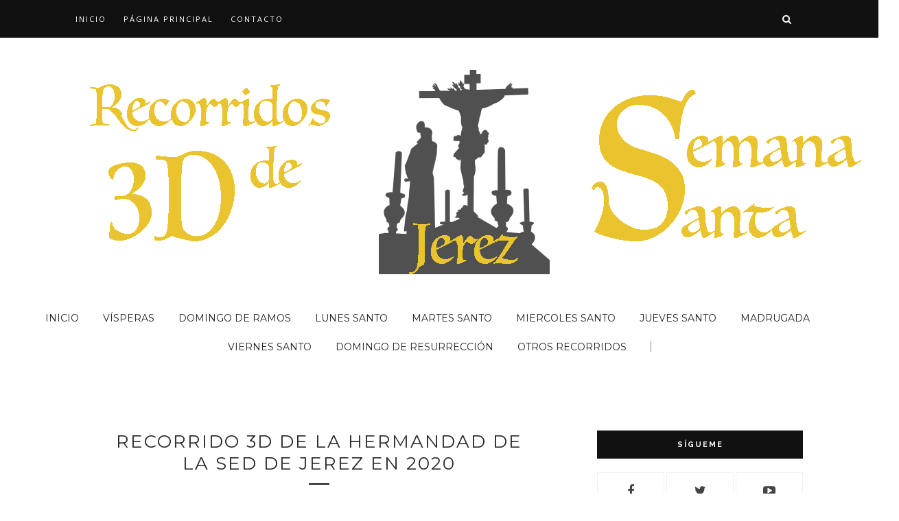

--- FILE ---
content_type: text/html; charset=utf-8
request_url: https://www.google.com/recaptcha/api2/aframe
body_size: 269
content:
<!DOCTYPE HTML><html><head><meta http-equiv="content-type" content="text/html; charset=UTF-8"></head><body><script nonce="OOohDIjhXKGq8BuWvTzOmA">/** Anti-fraud and anti-abuse applications only. See google.com/recaptcha */ try{var clients={'sodar':'https://pagead2.googlesyndication.com/pagead/sodar?'};window.addEventListener("message",function(a){try{if(a.source===window.parent){var b=JSON.parse(a.data);var c=clients[b['id']];if(c){var d=document.createElement('img');d.src=c+b['params']+'&rc='+(localStorage.getItem("rc::a")?sessionStorage.getItem("rc::b"):"");window.document.body.appendChild(d);sessionStorage.setItem("rc::e",parseInt(sessionStorage.getItem("rc::e")||0)+1);localStorage.setItem("rc::h",'1769438420188');}}}catch(b){}});window.parent.postMessage("_grecaptcha_ready", "*");}catch(b){}</script></body></html>

--- FILE ---
content_type: text/javascript; charset=UTF-8
request_url: https://jerez.3dsemanasanta.com/feeds/posts/default/-/jerez?alt=json-in-script&callback=related_results_labels_thumbs&max-results=6
body_size: 1995
content:
// API callback
related_results_labels_thumbs({"version":"1.0","encoding":"UTF-8","feed":{"xmlns":"http://www.w3.org/2005/Atom","xmlns$openSearch":"http://a9.com/-/spec/opensearchrss/1.0/","xmlns$blogger":"http://schemas.google.com/blogger/2008","xmlns$georss":"http://www.georss.org/georss","xmlns$gd":"http://schemas.google.com/g/2005","xmlns$thr":"http://purl.org/syndication/thread/1.0","id":{"$t":"tag:blogger.com,1999:blog-1029119996979859563"},"updated":{"$t":"2024-11-05T18:58:29.342-08:00"},"category":[{"term":"jerez"},{"term":"2020"},{"term":"itinerario"},{"term":"2022"},{"term":"horario"},{"term":"martes santo"},{"term":"domingo de ramos"},{"term":"lunes santo"},{"term":"miércoles santo"},{"term":"jueves santo"},{"term":"otros recorridos"},{"term":"visperas"},{"term":"madrugada"},{"term":"viernes santo"},{"term":"2019"},{"term":"2021"},{"term":"domingo de resurrección"}],"title":{"type":"text","$t":"3D Semana Santa Jerez"},"subtitle":{"type":"html","$t":"Recorridos 3D de la Semana Santa de Jerez"},"link":[{"rel":"http://schemas.google.com/g/2005#feed","type":"application/atom+xml","href":"https:\/\/jerez.3dsemanasanta.com\/feeds\/posts\/default"},{"rel":"self","type":"application/atom+xml","href":"https:\/\/www.blogger.com\/feeds\/1029119996979859563\/posts\/default\/-\/jerez?alt=json-in-script\u0026max-results=6"},{"rel":"alternate","type":"text/html","href":"https:\/\/jerez.3dsemanasanta.com\/search\/label\/jerez"},{"rel":"hub","href":"http://pubsubhubbub.appspot.com/"},{"rel":"next","type":"application/atom+xml","href":"https:\/\/www.blogger.com\/feeds\/1029119996979859563\/posts\/default\/-\/jerez\/-\/jerez?alt=json-in-script\u0026start-index=7\u0026max-results=6"}],"author":[{"name":{"$t":"MDLV"},"uri":{"$t":"http:\/\/www.blogger.com\/profile\/04714461749947406134"},"email":{"$t":"noreply@blogger.com"},"gd$image":{"rel":"http://schemas.google.com/g/2005#thumbnail","width":"32","height":"32","src":"\/\/blogger.googleusercontent.com\/img\/b\/R29vZ2xl\/AVvXsEi0gVDykJWTN4y8ujHVNjcyViFZ_LiWtjsE3neIbpVdUCRnRIzmOl0o5JHdUBbyYeb0nacJpuCRpqdHX0K0OXNZyFrI6jPHrsinxSpmUqCVXExtBwIr3wnYql8n4QE_FA\/s113\/KhozwMmP_400x400.jpg"}}],"generator":{"version":"7.00","uri":"http://www.blogger.com","$t":"Blogger"},"openSearch$totalResults":{"$t":"59"},"openSearch$startIndex":{"$t":"1"},"openSearch$itemsPerPage":{"$t":"6"},"entry":[{"id":{"$t":"tag:blogger.com,1999:blog-1029119996979859563.post-4972472520439195836"},"published":{"$t":"2022-03-25T00:55:00.004-07:00"},"updated":{"$t":"2022-03-25T00:56:13.336-07:00"},"category":[{"scheme":"http://www.blogger.com/atom/ns#","term":"2022"},{"scheme":"http://www.blogger.com/atom/ns#","term":"horario"},{"scheme":"http://www.blogger.com/atom/ns#","term":"itinerario"},{"scheme":"http://www.blogger.com/atom/ns#","term":"jerez"},{"scheme":"http://www.blogger.com/atom/ns#","term":"miércoles santo"}],"title":{"type":"text","$t":"Recorrido 3D del Soberano Poder de Jerez en el año 2022"},"content":{"type":"html","$t":"\u003Cp\u003E\u0026nbsp;\u003C\/p\u003E \u003Ciframe width=\"560\" height=\"315\" src=\"https:\/\/www.youtube.com\/embed\/EqXTRQRnSl8\" title=\"YouTube video player\" frameborder=\"0\" allow=\"accelerometer; autoplay; clipboard-write; encrypted-media; gyroscope; picture-in-picture\" allowfullscreen\u003E\u003C\/iframe\u003E"},"link":[{"rel":"replies","type":"application/atom+xml","href":"https:\/\/jerez.3dsemanasanta.com\/feeds\/4972472520439195836\/comments\/default","title":"Enviar comentarios"},{"rel":"replies","type":"text/html","href":"https:\/\/jerez.3dsemanasanta.com\/2022\/03\/recorrido-3d-del-soberano-poder-de.html#comment-form","title":"0 comentarios"},{"rel":"edit","type":"application/atom+xml","href":"https:\/\/www.blogger.com\/feeds\/1029119996979859563\/posts\/default\/4972472520439195836"},{"rel":"self","type":"application/atom+xml","href":"https:\/\/www.blogger.com\/feeds\/1029119996979859563\/posts\/default\/4972472520439195836"},{"rel":"alternate","type":"text/html","href":"https:\/\/jerez.3dsemanasanta.com\/2022\/03\/recorrido-3d-del-soberano-poder-de.html","title":"Recorrido 3D del Soberano Poder de Jerez en el año 2022"}],"author":[{"name":{"$t":"MDLV"},"uri":{"$t":"http:\/\/www.blogger.com\/profile\/04714461749947406134"},"email":{"$t":"noreply@blogger.com"},"gd$image":{"rel":"http://schemas.google.com/g/2005#thumbnail","width":"32","height":"32","src":"\/\/blogger.googleusercontent.com\/img\/b\/R29vZ2xl\/AVvXsEi0gVDykJWTN4y8ujHVNjcyViFZ_LiWtjsE3neIbpVdUCRnRIzmOl0o5JHdUBbyYeb0nacJpuCRpqdHX0K0OXNZyFrI6jPHrsinxSpmUqCVXExtBwIr3wnYql8n4QE_FA\/s113\/KhozwMmP_400x400.jpg"}}],"media$thumbnail":{"xmlns$media":"http://search.yahoo.com/mrss/","url":"https:\/\/img.youtube.com\/vi\/EqXTRQRnSl8\/default.jpg","height":"72","width":"72"},"thr$total":{"$t":"0"}},{"id":{"$t":"tag:blogger.com,1999:blog-1029119996979859563.post-5665039400705456946"},"published":{"$t":"2022-03-25T00:54:00.006-07:00"},"updated":{"$t":"2022-03-25T00:56:13.336-07:00"},"category":[{"scheme":"http://www.blogger.com/atom/ns#","term":"2022"},{"scheme":"http://www.blogger.com/atom/ns#","term":"horario"},{"scheme":"http://www.blogger.com/atom/ns#","term":"itinerario"},{"scheme":"http://www.blogger.com/atom/ns#","term":"jerez"},{"scheme":"http://www.blogger.com/atom/ns#","term":"miércoles santo"}],"title":{"type":"text","$t":"El Prendimiento de Jerez en 2022: Recorrido 3D y horario"},"content":{"type":"html","$t":"\u003Cp\u003E\u0026nbsp;\u003C\/p\u003E\u003Cdiv style=\"text-align: center;\"\u003E\u003Ciframe allow=\"accelerometer; autoplay; clipboard-write; encrypted-media; gyroscope; picture-in-picture\" allowfullscreen=\"\" frameborder=\"0\" height=\"315\" src=\"https:\/\/www.youtube.com\/embed\/ReuEacg_5Dk\" title=\"YouTube video player\" width=\"560\"\u003E\u003C\/iframe\u003E\u003C\/div\u003E"},"link":[{"rel":"replies","type":"application/atom+xml","href":"https:\/\/jerez.3dsemanasanta.com\/feeds\/5665039400705456946\/comments\/default","title":"Enviar comentarios"},{"rel":"replies","type":"text/html","href":"https:\/\/jerez.3dsemanasanta.com\/2022\/03\/el-prendimiento-de-jerez-en-2022.html#comment-form","title":"0 comentarios"},{"rel":"edit","type":"application/atom+xml","href":"https:\/\/www.blogger.com\/feeds\/1029119996979859563\/posts\/default\/5665039400705456946"},{"rel":"self","type":"application/atom+xml","href":"https:\/\/www.blogger.com\/feeds\/1029119996979859563\/posts\/default\/5665039400705456946"},{"rel":"alternate","type":"text/html","href":"https:\/\/jerez.3dsemanasanta.com\/2022\/03\/el-prendimiento-de-jerez-en-2022.html","title":"El Prendimiento de Jerez en 2022: Recorrido 3D y horario"}],"author":[{"name":{"$t":"MDLV"},"uri":{"$t":"http:\/\/www.blogger.com\/profile\/04714461749947406134"},"email":{"$t":"noreply@blogger.com"},"gd$image":{"rel":"http://schemas.google.com/g/2005#thumbnail","width":"32","height":"32","src":"\/\/blogger.googleusercontent.com\/img\/b\/R29vZ2xl\/AVvXsEi0gVDykJWTN4y8ujHVNjcyViFZ_LiWtjsE3neIbpVdUCRnRIzmOl0o5JHdUBbyYeb0nacJpuCRpqdHX0K0OXNZyFrI6jPHrsinxSpmUqCVXExtBwIr3wnYql8n4QE_FA\/s113\/KhozwMmP_400x400.jpg"}}],"media$thumbnail":{"xmlns$media":"http://search.yahoo.com/mrss/","url":"https:\/\/img.youtube.com\/vi\/ReuEacg_5Dk\/default.jpg","height":"72","width":"72"},"thr$total":{"$t":"0"}},{"id":{"$t":"tag:blogger.com,1999:blog-1029119996979859563.post-3325791365033496522"},"published":{"$t":"2022-03-25T00:53:00.002-07:00"},"updated":{"$t":"2022-03-25T00:56:13.336-07:00"},"category":[{"scheme":"http://www.blogger.com/atom/ns#","term":"2022"},{"scheme":"http://www.blogger.com/atom/ns#","term":"horario"},{"scheme":"http://www.blogger.com/atom/ns#","term":"itinerario"},{"scheme":"http://www.blogger.com/atom/ns#","term":"jerez"},{"scheme":"http://www.blogger.com/atom/ns#","term":"miércoles santo"}],"title":{"type":"text","$t":"Recorrido 3D de la Amargura de Jerez el Miércoles Santo de 2022"},"content":{"type":"html","$t":"\u003Cp\u003E\u0026nbsp;\u003C\/p\u003E \u003Cdiv style=\"text-align: center;\"\u003E\u003Ciframe allow=\"accelerometer; autoplay; clipboard-write; encrypted-media; gyroscope; picture-in-picture\" allowfullscreen=\"\" frameborder=\"0\" height=\"315\" src=\"https:\/\/www.youtube.com\/embed\/m01NbvhOEcs\" title=\"YouTube video player\" width=\"560\"\u003E\u003C\/iframe\u003E\u003C\/div\u003E"},"link":[{"rel":"replies","type":"application/atom+xml","href":"https:\/\/jerez.3dsemanasanta.com\/feeds\/3325791365033496522\/comments\/default","title":"Enviar comentarios"},{"rel":"replies","type":"text/html","href":"https:\/\/jerez.3dsemanasanta.com\/2022\/03\/recorrido-3d-de-la-amargura-de-jerez-el.html#comment-form","title":"0 comentarios"},{"rel":"edit","type":"application/atom+xml","href":"https:\/\/www.blogger.com\/feeds\/1029119996979859563\/posts\/default\/3325791365033496522"},{"rel":"self","type":"application/atom+xml","href":"https:\/\/www.blogger.com\/feeds\/1029119996979859563\/posts\/default\/3325791365033496522"},{"rel":"alternate","type":"text/html","href":"https:\/\/jerez.3dsemanasanta.com\/2022\/03\/recorrido-3d-de-la-amargura-de-jerez-el.html","title":"Recorrido 3D de la Amargura de Jerez el Miércoles Santo de 2022"}],"author":[{"name":{"$t":"MDLV"},"uri":{"$t":"http:\/\/www.blogger.com\/profile\/04714461749947406134"},"email":{"$t":"noreply@blogger.com"},"gd$image":{"rel":"http://schemas.google.com/g/2005#thumbnail","width":"32","height":"32","src":"\/\/blogger.googleusercontent.com\/img\/b\/R29vZ2xl\/AVvXsEi0gVDykJWTN4y8ujHVNjcyViFZ_LiWtjsE3neIbpVdUCRnRIzmOl0o5JHdUBbyYeb0nacJpuCRpqdHX0K0OXNZyFrI6jPHrsinxSpmUqCVXExtBwIr3wnYql8n4QE_FA\/s113\/KhozwMmP_400x400.jpg"}}],"media$thumbnail":{"xmlns$media":"http://search.yahoo.com/mrss/","url":"https:\/\/img.youtube.com\/vi\/m01NbvhOEcs\/default.jpg","height":"72","width":"72"},"thr$total":{"$t":"0"}},{"id":{"$t":"tag:blogger.com,1999:blog-1029119996979859563.post-1935894219883309991"},"published":{"$t":"2022-03-25T00:51:00.005-07:00"},"updated":{"$t":"2022-03-25T00:56:13.336-07:00"},"category":[{"scheme":"http://www.blogger.com/atom/ns#","term":"2022"},{"scheme":"http://www.blogger.com/atom/ns#","term":"horario"},{"scheme":"http://www.blogger.com/atom/ns#","term":"itinerario"},{"scheme":"http://www.blogger.com/atom/ns#","term":"jerez"},{"scheme":"http://www.blogger.com/atom/ns#","term":"miércoles santo"}],"title":{"type":"text","$t":"Tres Caídas de Jerez 2022: Recorrido 3D y horario"},"content":{"type":"html","$t":"\u003Cp\u003E\u0026nbsp;\u003C\/p\u003E\u003Cdiv style=\"text-align: center;\"\u003E\u003Ciframe allow=\"accelerometer; autoplay; clipboard-write; encrypted-media; gyroscope; picture-in-picture\" allowfullscreen=\"\" frameborder=\"0\" height=\"315\" src=\"https:\/\/www.youtube.com\/embed\/16nQ-Cbl3Io\" title=\"YouTube video player\" width=\"560\"\u003E\u003C\/iframe\u003E\u003C\/div\u003E"},"link":[{"rel":"replies","type":"application/atom+xml","href":"https:\/\/jerez.3dsemanasanta.com\/feeds\/1935894219883309991\/comments\/default","title":"Enviar comentarios"},{"rel":"replies","type":"text/html","href":"https:\/\/jerez.3dsemanasanta.com\/2022\/03\/tres-caidas-de-jerez-2022-recorrido-3d.html#comment-form","title":"0 comentarios"},{"rel":"edit","type":"application/atom+xml","href":"https:\/\/www.blogger.com\/feeds\/1029119996979859563\/posts\/default\/1935894219883309991"},{"rel":"self","type":"application/atom+xml","href":"https:\/\/www.blogger.com\/feeds\/1029119996979859563\/posts\/default\/1935894219883309991"},{"rel":"alternate","type":"text/html","href":"https:\/\/jerez.3dsemanasanta.com\/2022\/03\/tres-caidas-de-jerez-2022-recorrido-3d.html","title":"Tres Caídas de Jerez 2022: Recorrido 3D y horario"}],"author":[{"name":{"$t":"MDLV"},"uri":{"$t":"http:\/\/www.blogger.com\/profile\/04714461749947406134"},"email":{"$t":"noreply@blogger.com"},"gd$image":{"rel":"http://schemas.google.com/g/2005#thumbnail","width":"32","height":"32","src":"\/\/blogger.googleusercontent.com\/img\/b\/R29vZ2xl\/AVvXsEi0gVDykJWTN4y8ujHVNjcyViFZ_LiWtjsE3neIbpVdUCRnRIzmOl0o5JHdUBbyYeb0nacJpuCRpqdHX0K0OXNZyFrI6jPHrsinxSpmUqCVXExtBwIr3wnYql8n4QE_FA\/s113\/KhozwMmP_400x400.jpg"}}],"media$thumbnail":{"xmlns$media":"http://search.yahoo.com/mrss/","url":"https:\/\/img.youtube.com\/vi\/16nQ-Cbl3Io\/default.jpg","height":"72","width":"72"},"thr$total":{"$t":"0"}},{"id":{"$t":"tag:blogger.com,1999:blog-1029119996979859563.post-8762992304250326389"},"published":{"$t":"2022-03-25T00:50:00.004-07:00"},"updated":{"$t":"2022-03-25T00:56:13.337-07:00"},"category":[{"scheme":"http://www.blogger.com/atom/ns#","term":"2022"},{"scheme":"http://www.blogger.com/atom/ns#","term":"horario"},{"scheme":"http://www.blogger.com/atom/ns#","term":"itinerario"},{"scheme":"http://www.blogger.com/atom/ns#","term":"jerez"},{"scheme":"http://www.blogger.com/atom/ns#","term":"miércoles santo"}],"title":{"type":"text","$t":"Recorrido 3D y horario de Santa Marta de Jerez el Miércoles Santo de 2022"},"content":{"type":"html","$t":"\u003Cp\u003E\u0026nbsp;\u003C\/p\u003E\u003Ciframe width=\"560\" height=\"315\" src=\"https:\/\/www.youtube.com\/embed\/ExJe4wn0TGY\" title=\"YouTube video player\" frameborder=\"0\" allow=\"accelerometer; autoplay; clipboard-write; encrypted-media; gyroscope; picture-in-picture\" allowfullscreen\u003E\u003C\/iframe\u003E"},"link":[{"rel":"replies","type":"application/atom+xml","href":"https:\/\/jerez.3dsemanasanta.com\/feeds\/8762992304250326389\/comments\/default","title":"Enviar comentarios"},{"rel":"replies","type":"text/html","href":"https:\/\/jerez.3dsemanasanta.com\/2022\/03\/recorrido-3d-y-horario-de-santa-marta.html#comment-form","title":"0 comentarios"},{"rel":"edit","type":"application/atom+xml","href":"https:\/\/www.blogger.com\/feeds\/1029119996979859563\/posts\/default\/8762992304250326389"},{"rel":"self","type":"application/atom+xml","href":"https:\/\/www.blogger.com\/feeds\/1029119996979859563\/posts\/default\/8762992304250326389"},{"rel":"alternate","type":"text/html","href":"https:\/\/jerez.3dsemanasanta.com\/2022\/03\/recorrido-3d-y-horario-de-santa-marta.html","title":"Recorrido 3D y horario de Santa Marta de Jerez el Miércoles Santo de 2022"}],"author":[{"name":{"$t":"MDLV"},"uri":{"$t":"http:\/\/www.blogger.com\/profile\/04714461749947406134"},"email":{"$t":"noreply@blogger.com"},"gd$image":{"rel":"http://schemas.google.com/g/2005#thumbnail","width":"32","height":"32","src":"\/\/blogger.googleusercontent.com\/img\/b\/R29vZ2xl\/AVvXsEi0gVDykJWTN4y8ujHVNjcyViFZ_LiWtjsE3neIbpVdUCRnRIzmOl0o5JHdUBbyYeb0nacJpuCRpqdHX0K0OXNZyFrI6jPHrsinxSpmUqCVXExtBwIr3wnYql8n4QE_FA\/s113\/KhozwMmP_400x400.jpg"}}],"media$thumbnail":{"xmlns$media":"http://search.yahoo.com/mrss/","url":"https:\/\/img.youtube.com\/vi\/ExJe4wn0TGY\/default.jpg","height":"72","width":"72"},"thr$total":{"$t":"0"}},{"id":{"$t":"tag:blogger.com,1999:blog-1029119996979859563.post-941931823937217897"},"published":{"$t":"2022-03-25T00:49:00.003-07:00"},"updated":{"$t":"2022-03-25T00:56:13.336-07:00"},"category":[{"scheme":"http://www.blogger.com/atom/ns#","term":"2022"},{"scheme":"http://www.blogger.com/atom/ns#","term":"horario"},{"scheme":"http://www.blogger.com/atom/ns#","term":"itinerario"},{"scheme":"http://www.blogger.com/atom/ns#","term":"jerez"},{"scheme":"http://www.blogger.com/atom/ns#","term":"miércoles santo"}],"title":{"type":"text","$t":"El Consuelo del Pelirón de Jerez 2022. Recorrido e itinerario 3D"},"content":{"type":"html","$t":"\u003Cp\u003E\u0026nbsp;\u003C\/p\u003E\u003Ciframe width=\"560\" height=\"315\" src=\"https:\/\/www.youtube.com\/embed\/jipE8gB3-2Y\" title=\"YouTube video player\" frameborder=\"0\" allow=\"accelerometer; autoplay; clipboard-write; encrypted-media; gyroscope; picture-in-picture\" allowfullscreen\u003E\u003C\/iframe\u003E"},"link":[{"rel":"replies","type":"application/atom+xml","href":"https:\/\/jerez.3dsemanasanta.com\/feeds\/941931823937217897\/comments\/default","title":"Enviar comentarios"},{"rel":"replies","type":"text/html","href":"https:\/\/jerez.3dsemanasanta.com\/2022\/03\/el-consuelo-del-peliron-de-jerez-2022.html#comment-form","title":"0 comentarios"},{"rel":"edit","type":"application/atom+xml","href":"https:\/\/www.blogger.com\/feeds\/1029119996979859563\/posts\/default\/941931823937217897"},{"rel":"self","type":"application/atom+xml","href":"https:\/\/www.blogger.com\/feeds\/1029119996979859563\/posts\/default\/941931823937217897"},{"rel":"alternate","type":"text/html","href":"https:\/\/jerez.3dsemanasanta.com\/2022\/03\/el-consuelo-del-peliron-de-jerez-2022.html","title":"El Consuelo del Pelirón de Jerez 2022. Recorrido e itinerario 3D"}],"author":[{"name":{"$t":"MDLV"},"uri":{"$t":"http:\/\/www.blogger.com\/profile\/04714461749947406134"},"email":{"$t":"noreply@blogger.com"},"gd$image":{"rel":"http://schemas.google.com/g/2005#thumbnail","width":"32","height":"32","src":"\/\/blogger.googleusercontent.com\/img\/b\/R29vZ2xl\/AVvXsEi0gVDykJWTN4y8ujHVNjcyViFZ_LiWtjsE3neIbpVdUCRnRIzmOl0o5JHdUBbyYeb0nacJpuCRpqdHX0K0OXNZyFrI6jPHrsinxSpmUqCVXExtBwIr3wnYql8n4QE_FA\/s113\/KhozwMmP_400x400.jpg"}}],"media$thumbnail":{"xmlns$media":"http://search.yahoo.com/mrss/","url":"https:\/\/img.youtube.com\/vi\/jipE8gB3-2Y\/default.jpg","height":"72","width":"72"},"thr$total":{"$t":"0"}}]}});

--- FILE ---
content_type: text/javascript; charset=UTF-8
request_url: https://jerez.3dsemanasanta.com/feeds/posts/default/-/lunes%20santo?alt=json-in-script&callback=related_results_labels_thumbs&max-results=6
body_size: 1835
content:
// API callback
related_results_labels_thumbs({"version":"1.0","encoding":"UTF-8","feed":{"xmlns":"http://www.w3.org/2005/Atom","xmlns$openSearch":"http://a9.com/-/spec/opensearchrss/1.0/","xmlns$blogger":"http://schemas.google.com/blogger/2008","xmlns$georss":"http://www.georss.org/georss","xmlns$gd":"http://schemas.google.com/g/2005","xmlns$thr":"http://purl.org/syndication/thread/1.0","id":{"$t":"tag:blogger.com,1999:blog-1029119996979859563"},"updated":{"$t":"2024-11-05T18:58:29.342-08:00"},"category":[{"term":"jerez"},{"term":"2020"},{"term":"itinerario"},{"term":"2022"},{"term":"horario"},{"term":"martes santo"},{"term":"domingo de ramos"},{"term":"lunes santo"},{"term":"miércoles santo"},{"term":"jueves santo"},{"term":"otros recorridos"},{"term":"visperas"},{"term":"madrugada"},{"term":"viernes santo"},{"term":"2019"},{"term":"2021"},{"term":"domingo de resurrección"}],"title":{"type":"text","$t":"3D Semana Santa Jerez"},"subtitle":{"type":"html","$t":"Recorridos 3D de la Semana Santa de Jerez"},"link":[{"rel":"http://schemas.google.com/g/2005#feed","type":"application/atom+xml","href":"https:\/\/jerez.3dsemanasanta.com\/feeds\/posts\/default"},{"rel":"self","type":"application/atom+xml","href":"https:\/\/www.blogger.com\/feeds\/1029119996979859563\/posts\/default\/-\/lunes+santo?alt=json-in-script\u0026max-results=6"},{"rel":"alternate","type":"text/html","href":"https:\/\/jerez.3dsemanasanta.com\/search\/label\/lunes%20santo"},{"rel":"hub","href":"http://pubsubhubbub.appspot.com/"},{"rel":"next","type":"application/atom+xml","href":"https:\/\/www.blogger.com\/feeds\/1029119996979859563\/posts\/default\/-\/lunes+santo\/-\/lunes+santo?alt=json-in-script\u0026start-index=7\u0026max-results=6"}],"author":[{"name":{"$t":"MDLV"},"uri":{"$t":"http:\/\/www.blogger.com\/profile\/04714461749947406134"},"email":{"$t":"noreply@blogger.com"},"gd$image":{"rel":"http://schemas.google.com/g/2005#thumbnail","width":"32","height":"32","src":"\/\/blogger.googleusercontent.com\/img\/b\/R29vZ2xl\/AVvXsEi0gVDykJWTN4y8ujHVNjcyViFZ_LiWtjsE3neIbpVdUCRnRIzmOl0o5JHdUBbyYeb0nacJpuCRpqdHX0K0OXNZyFrI6jPHrsinxSpmUqCVXExtBwIr3wnYql8n4QE_FA\/s113\/KhozwMmP_400x400.jpg"}}],"generator":{"version":"7.00","uri":"http://www.blogger.com","$t":"Blogger"},"openSearch$totalResults":{"$t":"13"},"openSearch$startIndex":{"$t":"1"},"openSearch$itemsPerPage":{"$t":"6"},"entry":[{"id":{"$t":"tag:blogger.com,1999:blog-1029119996979859563.post-1512734458470915737"},"published":{"$t":"2022-03-15T03:25:00.001-07:00"},"updated":{"$t":"2022-03-15T03:25:45.114-07:00"},"category":[{"scheme":"http://www.blogger.com/atom/ns#","term":"2022"},{"scheme":"http://www.blogger.com/atom/ns#","term":"horario"},{"scheme":"http://www.blogger.com/atom/ns#","term":"itinerario"},{"scheme":"http://www.blogger.com/atom/ns#","term":"lunes santo"}],"title":{"type":"text","$t":"Cristo de la Viga de Jerez: recorrido 3D y horarios"},"content":{"type":"html","$t":"\u003Cp\u003E\u0026nbsp;\u003C\/p\u003E\u003Ciframe width=\"560\" height=\"315\" src=\"https:\/\/www.youtube.com\/embed\/sQ_txilDofo\" title=\"YouTube video player\" frameborder=\"0\" allow=\"accelerometer; autoplay; clipboard-write; encrypted-media; gyroscope; picture-in-picture\" allowfullscreen\u003E\u003C\/iframe\u003E"},"link":[{"rel":"replies","type":"application/atom+xml","href":"https:\/\/jerez.3dsemanasanta.com\/feeds\/1512734458470915737\/comments\/default","title":"Enviar comentarios"},{"rel":"replies","type":"text/html","href":"https:\/\/jerez.3dsemanasanta.com\/2022\/03\/cristo-de-la-viga-de-jerez-recorrido-3d.html#comment-form","title":"0 comentarios"},{"rel":"edit","type":"application/atom+xml","href":"https:\/\/www.blogger.com\/feeds\/1029119996979859563\/posts\/default\/1512734458470915737"},{"rel":"self","type":"application/atom+xml","href":"https:\/\/www.blogger.com\/feeds\/1029119996979859563\/posts\/default\/1512734458470915737"},{"rel":"alternate","type":"text/html","href":"https:\/\/jerez.3dsemanasanta.com\/2022\/03\/cristo-de-la-viga-de-jerez-recorrido-3d.html","title":"Cristo de la Viga de Jerez: recorrido 3D y horarios"}],"author":[{"name":{"$t":"MDLV"},"uri":{"$t":"http:\/\/www.blogger.com\/profile\/04714461749947406134"},"email":{"$t":"noreply@blogger.com"},"gd$image":{"rel":"http://schemas.google.com/g/2005#thumbnail","width":"32","height":"32","src":"\/\/blogger.googleusercontent.com\/img\/b\/R29vZ2xl\/AVvXsEi0gVDykJWTN4y8ujHVNjcyViFZ_LiWtjsE3neIbpVdUCRnRIzmOl0o5JHdUBbyYeb0nacJpuCRpqdHX0K0OXNZyFrI6jPHrsinxSpmUqCVXExtBwIr3wnYql8n4QE_FA\/s113\/KhozwMmP_400x400.jpg"}}],"media$thumbnail":{"xmlns$media":"http://search.yahoo.com/mrss/","url":"https:\/\/img.youtube.com\/vi\/sQ_txilDofo\/default.jpg","height":"72","width":"72"},"thr$total":{"$t":"0"}},{"id":{"$t":"tag:blogger.com,1999:blog-1029119996979859563.post-3229862976302835357"},"published":{"$t":"2022-03-15T03:23:00.008-07:00"},"updated":{"$t":"2022-03-15T03:26:29.203-07:00"},"category":[{"scheme":"http://www.blogger.com/atom/ns#","term":"2022"},{"scheme":"http://www.blogger.com/atom/ns#","term":"horario"},{"scheme":"http://www.blogger.com/atom/ns#","term":"itinerario"},{"scheme":"http://www.blogger.com/atom/ns#","term":"lunes santo"}],"title":{"type":"text","$t":"Recorrido 3D y horario de Amor y Sacrificio de Jerez en 2022 "},"content":{"type":"html","$t":"\u003Cp\u003E\u0026nbsp;\u003C\/p\u003E\u003Ciframe width=\"560\" height=\"315\" src=\"https:\/\/www.youtube.com\/embed\/1jo5XD2bf-0\" title=\"YouTube video player\" frameborder=\"0\" allow=\"accelerometer; autoplay; clipboard-write; encrypted-media; gyroscope; picture-in-picture\" allowfullscreen\u003E\u003C\/iframe\u003E"},"link":[{"rel":"replies","type":"application/atom+xml","href":"https:\/\/jerez.3dsemanasanta.com\/feeds\/3229862976302835357\/comments\/default","title":"Enviar comentarios"},{"rel":"replies","type":"text/html","href":"https:\/\/jerez.3dsemanasanta.com\/2022\/03\/recorrido-3d-y-horario-de-amor-y.html#comment-form","title":"0 comentarios"},{"rel":"edit","type":"application/atom+xml","href":"https:\/\/www.blogger.com\/feeds\/1029119996979859563\/posts\/default\/3229862976302835357"},{"rel":"self","type":"application/atom+xml","href":"https:\/\/www.blogger.com\/feeds\/1029119996979859563\/posts\/default\/3229862976302835357"},{"rel":"alternate","type":"text/html","href":"https:\/\/jerez.3dsemanasanta.com\/2022\/03\/recorrido-3d-y-horario-de-amor-y.html","title":"Recorrido 3D y horario de Amor y Sacrificio de Jerez en 2022 "}],"author":[{"name":{"$t":"MDLV"},"uri":{"$t":"http:\/\/www.blogger.com\/profile\/04714461749947406134"},"email":{"$t":"noreply@blogger.com"},"gd$image":{"rel":"http://schemas.google.com/g/2005#thumbnail","width":"32","height":"32","src":"\/\/blogger.googleusercontent.com\/img\/b\/R29vZ2xl\/AVvXsEi0gVDykJWTN4y8ujHVNjcyViFZ_LiWtjsE3neIbpVdUCRnRIzmOl0o5JHdUBbyYeb0nacJpuCRpqdHX0K0OXNZyFrI6jPHrsinxSpmUqCVXExtBwIr3wnYql8n4QE_FA\/s113\/KhozwMmP_400x400.jpg"}}],"media$thumbnail":{"xmlns$media":"http://search.yahoo.com/mrss/","url":"https:\/\/img.youtube.com\/vi\/1jo5XD2bf-0\/default.jpg","height":"72","width":"72"},"thr$total":{"$t":"0"}},{"id":{"$t":"tag:blogger.com,1999:blog-1029119996979859563.post-8723550781235246000"},"published":{"$t":"2022-03-15T03:22:00.005-07:00"},"updated":{"$t":"2022-03-15T03:26:29.203-07:00"},"category":[{"scheme":"http://www.blogger.com/atom/ns#","term":"2022"},{"scheme":"http://www.blogger.com/atom/ns#","term":"horario"},{"scheme":"http://www.blogger.com/atom/ns#","term":"itinerario"},{"scheme":"http://www.blogger.com/atom/ns#","term":"lunes santo"}],"title":{"type":"text","$t":"Recorrido 3D y horarios de la Candelaria de Jerez en la Semana Santa de 2022"},"content":{"type":"html","$t":"\u003Cp\u003E\u0026nbsp;\u003C\/p\u003E \u003Cdiv style=\"text-align: center;\"\u003E\u003Ciframe allow=\"accelerometer; autoplay; clipboard-write; encrypted-media; gyroscope; picture-in-picture\" allowfullscreen=\"\" frameborder=\"0\" height=\"315\" src=\"https:\/\/www.youtube.com\/embed\/AUx8707kKzU\" title=\"YouTube video player\" width=\"560\"\u003E\u003C\/iframe\u003E\u003C\/div\u003E"},"link":[{"rel":"replies","type":"application/atom+xml","href":"https:\/\/jerez.3dsemanasanta.com\/feeds\/8723550781235246000\/comments\/default","title":"Enviar comentarios"},{"rel":"replies","type":"text/html","href":"https:\/\/jerez.3dsemanasanta.com\/2022\/03\/recorrido-3d-y-horarios-de-la.html#comment-form","title":"0 comentarios"},{"rel":"edit","type":"application/atom+xml","href":"https:\/\/www.blogger.com\/feeds\/1029119996979859563\/posts\/default\/8723550781235246000"},{"rel":"self","type":"application/atom+xml","href":"https:\/\/www.blogger.com\/feeds\/1029119996979859563\/posts\/default\/8723550781235246000"},{"rel":"alternate","type":"text/html","href":"https:\/\/jerez.3dsemanasanta.com\/2022\/03\/recorrido-3d-y-horarios-de-la.html","title":"Recorrido 3D y horarios de la Candelaria de Jerez en la Semana Santa de 2022"}],"author":[{"name":{"$t":"MDLV"},"uri":{"$t":"http:\/\/www.blogger.com\/profile\/04714461749947406134"},"email":{"$t":"noreply@blogger.com"},"gd$image":{"rel":"http://schemas.google.com/g/2005#thumbnail","width":"32","height":"32","src":"\/\/blogger.googleusercontent.com\/img\/b\/R29vZ2xl\/AVvXsEi0gVDykJWTN4y8ujHVNjcyViFZ_LiWtjsE3neIbpVdUCRnRIzmOl0o5JHdUBbyYeb0nacJpuCRpqdHX0K0OXNZyFrI6jPHrsinxSpmUqCVXExtBwIr3wnYql8n4QE_FA\/s113\/KhozwMmP_400x400.jpg"}}],"media$thumbnail":{"xmlns$media":"http://search.yahoo.com/mrss/","url":"https:\/\/img.youtube.com\/vi\/AUx8707kKzU\/default.jpg","height":"72","width":"72"},"thr$total":{"$t":"0"}},{"id":{"$t":"tag:blogger.com,1999:blog-1029119996979859563.post-1299456547090883328"},"published":{"$t":"2022-03-15T03:21:00.002-07:00"},"updated":{"$t":"2022-03-15T03:26:29.203-07:00"},"category":[{"scheme":"http://www.blogger.com/atom/ns#","term":"2022"},{"scheme":"http://www.blogger.com/atom/ns#","term":"horario"},{"scheme":"http://www.blogger.com/atom/ns#","term":"itinerario"},{"scheme":"http://www.blogger.com/atom/ns#","term":"lunes santo"}],"title":{"type":"text","$t":"La Sagrada Cena de Jerez 2022: horario y recorrido 3D"},"content":{"type":"html","$t":"\u003Cp\u003E\u0026nbsp;\u003C\/p\u003E \u003Cdiv style=\"text-align: center;\"\u003E\u003Ciframe allow=\"accelerometer; autoplay; clipboard-write; encrypted-media; gyroscope; picture-in-picture\" allowfullscreen=\"\" frameborder=\"0\" height=\"315\" src=\"https:\/\/www.youtube.com\/embed\/PI6VxXcPxWc\" title=\"YouTube video player\" width=\"560\"\u003E\u003C\/iframe\u003E\u003C\/div\u003E"},"link":[{"rel":"replies","type":"application/atom+xml","href":"https:\/\/jerez.3dsemanasanta.com\/feeds\/1299456547090883328\/comments\/default","title":"Enviar comentarios"},{"rel":"replies","type":"text/html","href":"https:\/\/jerez.3dsemanasanta.com\/2022\/03\/la-sagrada-cena-de-jerez-2022-horario-y.html#comment-form","title":"0 comentarios"},{"rel":"edit","type":"application/atom+xml","href":"https:\/\/www.blogger.com\/feeds\/1029119996979859563\/posts\/default\/1299456547090883328"},{"rel":"self","type":"application/atom+xml","href":"https:\/\/www.blogger.com\/feeds\/1029119996979859563\/posts\/default\/1299456547090883328"},{"rel":"alternate","type":"text/html","href":"https:\/\/jerez.3dsemanasanta.com\/2022\/03\/la-sagrada-cena-de-jerez-2022-horario-y.html","title":"La Sagrada Cena de Jerez 2022: horario y recorrido 3D"}],"author":[{"name":{"$t":"MDLV"},"uri":{"$t":"http:\/\/www.blogger.com\/profile\/04714461749947406134"},"email":{"$t":"noreply@blogger.com"},"gd$image":{"rel":"http://schemas.google.com/g/2005#thumbnail","width":"32","height":"32","src":"\/\/blogger.googleusercontent.com\/img\/b\/R29vZ2xl\/AVvXsEi0gVDykJWTN4y8ujHVNjcyViFZ_LiWtjsE3neIbpVdUCRnRIzmOl0o5JHdUBbyYeb0nacJpuCRpqdHX0K0OXNZyFrI6jPHrsinxSpmUqCVXExtBwIr3wnYql8n4QE_FA\/s113\/KhozwMmP_400x400.jpg"}}],"media$thumbnail":{"xmlns$media":"http://search.yahoo.com/mrss/","url":"https:\/\/img.youtube.com\/vi\/PI6VxXcPxWc\/default.jpg","height":"72","width":"72"},"thr$total":{"$t":"0"}},{"id":{"$t":"tag:blogger.com,1999:blog-1029119996979859563.post-3487786616250676340"},"published":{"$t":"2022-03-15T03:20:00.003-07:00"},"updated":{"$t":"2022-03-15T03:27:07.418-07:00"},"category":[{"scheme":"http://www.blogger.com/atom/ns#","term":"2022"},{"scheme":"http://www.blogger.com/atom/ns#","term":"horario"},{"scheme":"http://www.blogger.com/atom/ns#","term":"itinerario"},{"scheme":"http://www.blogger.com/atom/ns#","term":"lunes santo"}],"title":{"type":"text","$t":"La Paz de Fátima 2022: Recorrido 3D y horarios"},"content":{"type":"html","$t":"\u003Cp\u003E\u0026nbsp;\u003C\/p\u003E\u003Cdiv style=\"text-align: center;\"\u003E\u003Ciframe allow=\"accelerometer; autoplay; clipboard-write; encrypted-media; gyroscope; picture-in-picture\" allowfullscreen=\"\" frameborder=\"0\" height=\"315\" src=\"https:\/\/www.youtube.com\/embed\/qjyScfHPJwQ\" title=\"YouTube video player\" width=\"560\"\u003E\u003C\/iframe\u003E\u003C\/div\u003E"},"link":[{"rel":"replies","type":"application/atom+xml","href":"https:\/\/jerez.3dsemanasanta.com\/feeds\/3487786616250676340\/comments\/default","title":"Enviar comentarios"},{"rel":"replies","type":"text/html","href":"https:\/\/jerez.3dsemanasanta.com\/2022\/03\/la-paz-de-fatima-2022-recorrido-3d-y.html#comment-form","title":"0 comentarios"},{"rel":"edit","type":"application/atom+xml","href":"https:\/\/www.blogger.com\/feeds\/1029119996979859563\/posts\/default\/3487786616250676340"},{"rel":"self","type":"application/atom+xml","href":"https:\/\/www.blogger.com\/feeds\/1029119996979859563\/posts\/default\/3487786616250676340"},{"rel":"alternate","type":"text/html","href":"https:\/\/jerez.3dsemanasanta.com\/2022\/03\/la-paz-de-fatima-2022-recorrido-3d-y.html","title":"La Paz de Fátima 2022: Recorrido 3D y horarios"}],"author":[{"name":{"$t":"MDLV"},"uri":{"$t":"http:\/\/www.blogger.com\/profile\/04714461749947406134"},"email":{"$t":"noreply@blogger.com"},"gd$image":{"rel":"http://schemas.google.com/g/2005#thumbnail","width":"32","height":"32","src":"\/\/blogger.googleusercontent.com\/img\/b\/R29vZ2xl\/AVvXsEi0gVDykJWTN4y8ujHVNjcyViFZ_LiWtjsE3neIbpVdUCRnRIzmOl0o5JHdUBbyYeb0nacJpuCRpqdHX0K0OXNZyFrI6jPHrsinxSpmUqCVXExtBwIr3wnYql8n4QE_FA\/s113\/KhozwMmP_400x400.jpg"}}],"media$thumbnail":{"xmlns$media":"http://search.yahoo.com/mrss/","url":"https:\/\/img.youtube.com\/vi\/qjyScfHPJwQ\/default.jpg","height":"72","width":"72"},"thr$total":{"$t":"0"}},{"id":{"$t":"tag:blogger.com,1999:blog-1029119996979859563.post-1091443185556652963"},"published":{"$t":"2022-03-15T01:02:00.002-07:00"},"updated":{"$t":"2022-03-15T03:26:29.203-07:00"},"category":[{"scheme":"http://www.blogger.com/atom/ns#","term":"2022"},{"scheme":"http://www.blogger.com/atom/ns#","term":"horario"},{"scheme":"http://www.blogger.com/atom/ns#","term":"itinerario"},{"scheme":"http://www.blogger.com/atom/ns#","term":"lunes santo"}],"title":{"type":"text","$t":"Recorrido 3D de la Sed en la Semana Santa de Jerez 2022"},"content":{"type":"html","$t":"\u003Cp\u003E\u0026nbsp;\u003C\/p\u003E\n\u003Ciframe width=\"560\" height=\"315\" src=\"https:\/\/www.youtube.com\/embed\/eX9RGtGbMOs\" title=\"YouTube video player\" frameborder=\"0\" allow=\"accelerometer; autoplay; clipboard-write; encrypted-media; gyroscope; picture-in-picture\" allowfullscreen\u003E\u003C\/iframe\u003E"},"link":[{"rel":"replies","type":"application/atom+xml","href":"https:\/\/jerez.3dsemanasanta.com\/feeds\/1091443185556652963\/comments\/default","title":"Enviar comentarios"},{"rel":"replies","type":"text/html","href":"https:\/\/jerez.3dsemanasanta.com\/2022\/03\/recorrido-3d-de-la-sed-en-la-semana.html#comment-form","title":"0 comentarios"},{"rel":"edit","type":"application/atom+xml","href":"https:\/\/www.blogger.com\/feeds\/1029119996979859563\/posts\/default\/1091443185556652963"},{"rel":"self","type":"application/atom+xml","href":"https:\/\/www.blogger.com\/feeds\/1029119996979859563\/posts\/default\/1091443185556652963"},{"rel":"alternate","type":"text/html","href":"https:\/\/jerez.3dsemanasanta.com\/2022\/03\/recorrido-3d-de-la-sed-en-la-semana.html","title":"Recorrido 3D de la Sed en la Semana Santa de Jerez 2022"}],"author":[{"name":{"$t":"MDLV"},"uri":{"$t":"http:\/\/www.blogger.com\/profile\/04714461749947406134"},"email":{"$t":"noreply@blogger.com"},"gd$image":{"rel":"http://schemas.google.com/g/2005#thumbnail","width":"32","height":"32","src":"\/\/blogger.googleusercontent.com\/img\/b\/R29vZ2xl\/AVvXsEi0gVDykJWTN4y8ujHVNjcyViFZ_LiWtjsE3neIbpVdUCRnRIzmOl0o5JHdUBbyYeb0nacJpuCRpqdHX0K0OXNZyFrI6jPHrsinxSpmUqCVXExtBwIr3wnYql8n4QE_FA\/s113\/KhozwMmP_400x400.jpg"}}],"media$thumbnail":{"xmlns$media":"http://search.yahoo.com/mrss/","url":"https:\/\/img.youtube.com\/vi\/eX9RGtGbMOs\/default.jpg","height":"72","width":"72"},"thr$total":{"$t":"0"}}]}});

--- FILE ---
content_type: text/javascript; charset=UTF-8
request_url: https://jerez.3dsemanasanta.com/feeds/posts/default/-/2020?alt=json-in-script&callback=related_results_labels_thumbs&max-results=6
body_size: 1972
content:
// API callback
related_results_labels_thumbs({"version":"1.0","encoding":"UTF-8","feed":{"xmlns":"http://www.w3.org/2005/Atom","xmlns$openSearch":"http://a9.com/-/spec/opensearchrss/1.0/","xmlns$blogger":"http://schemas.google.com/blogger/2008","xmlns$georss":"http://www.georss.org/georss","xmlns$gd":"http://schemas.google.com/g/2005","xmlns$thr":"http://purl.org/syndication/thread/1.0","id":{"$t":"tag:blogger.com,1999:blog-1029119996979859563"},"updated":{"$t":"2024-11-05T18:58:29.342-08:00"},"category":[{"term":"jerez"},{"term":"2020"},{"term":"itinerario"},{"term":"2022"},{"term":"horario"},{"term":"martes santo"},{"term":"domingo de ramos"},{"term":"lunes santo"},{"term":"miércoles santo"},{"term":"jueves santo"},{"term":"otros recorridos"},{"term":"visperas"},{"term":"madrugada"},{"term":"viernes santo"},{"term":"2019"},{"term":"2021"},{"term":"domingo de resurrección"}],"title":{"type":"text","$t":"3D Semana Santa Jerez"},"subtitle":{"type":"html","$t":"Recorridos 3D de la Semana Santa de Jerez"},"link":[{"rel":"http://schemas.google.com/g/2005#feed","type":"application/atom+xml","href":"https:\/\/jerez.3dsemanasanta.com\/feeds\/posts\/default"},{"rel":"self","type":"application/atom+xml","href":"https:\/\/www.blogger.com\/feeds\/1029119996979859563\/posts\/default\/-\/2020?alt=json-in-script\u0026max-results=6"},{"rel":"alternate","type":"text/html","href":"https:\/\/jerez.3dsemanasanta.com\/search\/label\/2020"},{"rel":"hub","href":"http://pubsubhubbub.appspot.com/"},{"rel":"next","type":"application/atom+xml","href":"https:\/\/www.blogger.com\/feeds\/1029119996979859563\/posts\/default\/-\/2020\/-\/2020?alt=json-in-script\u0026start-index=7\u0026max-results=6"}],"author":[{"name":{"$t":"MDLV"},"uri":{"$t":"http:\/\/www.blogger.com\/profile\/04714461749947406134"},"email":{"$t":"noreply@blogger.com"},"gd$image":{"rel":"http://schemas.google.com/g/2005#thumbnail","width":"32","height":"32","src":"\/\/blogger.googleusercontent.com\/img\/b\/R29vZ2xl\/AVvXsEi0gVDykJWTN4y8ujHVNjcyViFZ_LiWtjsE3neIbpVdUCRnRIzmOl0o5JHdUBbyYeb0nacJpuCRpqdHX0K0OXNZyFrI6jPHrsinxSpmUqCVXExtBwIr3wnYql8n4QE_FA\/s113\/KhozwMmP_400x400.jpg"}}],"generator":{"version":"7.00","uri":"http://www.blogger.com","$t":"Blogger"},"openSearch$totalResults":{"$t":"52"},"openSearch$startIndex":{"$t":"1"},"openSearch$itemsPerPage":{"$t":"6"},"entry":[{"id":{"$t":"tag:blogger.com,1999:blog-1029119996979859563.post-5882747232595392699"},"published":{"$t":"2020-04-07T00:12:00.005-07:00"},"updated":{"$t":"2021-08-15T10:11:47.405-07:00"},"category":[{"scheme":"http://www.blogger.com/atom/ns#","term":"2020"},{"scheme":"http://www.blogger.com/atom/ns#","term":"itinerario"},{"scheme":"http://www.blogger.com/atom/ns#","term":"viernes santo"}],"title":{"type":"text","$t":"iTINERARIO vIRTUAL DEL vIERNES sANTO DE jEREZ 2020"},"content":{"type":"html","$t":"\u003Cdiv dir=\"ltr\" style=\"text-align: left;\" trbidi=\"on\"\u003E\n\u003Cdiv dir=\"ltr\" style=\"text-align: left;\" trbidi=\"on\"\u003E\n\u003Cdiv style=\"text-align: center;\"\u003E\n\u003Cbr \/\u003E\u003C\/div\u003E\n\u003C\/div\u003E\n  \u003Cdiv style=\"text-align: center;\"\u003E\u003Ciframe allow=\"accelerometer; autoplay; clipboard-write; encrypted-media; gyroscope; picture-in-picture\" allowfullscreen=\"\" frameborder=\"0\" height=\"315\" src=\"https:\/\/www.youtube.com\/embed\/8qt32LbaLo4\" title=\"YouTube video player\" width=\"560\"\u003E\u003C\/iframe\u003E\u003C\/div\u003E\u003Cdiv style=\"text-align: center;\"\u003E\u003Cbr \/\u003E\u003C\/div\u003E\n\u003C\/div\u003E\n"},"link":[{"rel":"replies","type":"application/atom+xml","href":"https:\/\/jerez.3dsemanasanta.com\/feeds\/5882747232595392699\/comments\/default","title":"Enviar comentarios"},{"rel":"replies","type":"text/html","href":"https:\/\/jerez.3dsemanasanta.com\/2020\/04\/itinerario-virtual-del-viernes-santo-de.html#comment-form","title":"0 comentarios"},{"rel":"edit","type":"application/atom+xml","href":"https:\/\/www.blogger.com\/feeds\/1029119996979859563\/posts\/default\/5882747232595392699"},{"rel":"self","type":"application/atom+xml","href":"https:\/\/www.blogger.com\/feeds\/1029119996979859563\/posts\/default\/5882747232595392699"},{"rel":"alternate","type":"text/html","href":"https:\/\/jerez.3dsemanasanta.com\/2020\/04\/itinerario-virtual-del-viernes-santo-de.html","title":"iTINERARIO vIRTUAL DEL vIERNES sANTO DE jEREZ 2020"}],"author":[{"name":{"$t":"MDLV"},"uri":{"$t":"http:\/\/www.blogger.com\/profile\/04714461749947406134"},"email":{"$t":"noreply@blogger.com"},"gd$image":{"rel":"http://schemas.google.com/g/2005#thumbnail","width":"32","height":"32","src":"\/\/blogger.googleusercontent.com\/img\/b\/R29vZ2xl\/AVvXsEi0gVDykJWTN4y8ujHVNjcyViFZ_LiWtjsE3neIbpVdUCRnRIzmOl0o5JHdUBbyYeb0nacJpuCRpqdHX0K0OXNZyFrI6jPHrsinxSpmUqCVXExtBwIr3wnYql8n4QE_FA\/s113\/KhozwMmP_400x400.jpg"}}],"media$thumbnail":{"xmlns$media":"http://search.yahoo.com/mrss/","url":"https:\/\/img.youtube.com\/vi\/8qt32LbaLo4\/default.jpg","height":"72","width":"72"},"thr$total":{"$t":"0"}},{"id":{"$t":"tag:blogger.com,1999:blog-1029119996979859563.post-104287788699319479"},"published":{"$t":"2020-04-05T03:32:00.001-07:00"},"updated":{"$t":"2021-08-11T10:37:30.156-07:00"},"category":[{"scheme":"http://www.blogger.com/atom/ns#","term":"2020"},{"scheme":"http://www.blogger.com/atom/ns#","term":"itinerario"},{"scheme":"http://www.blogger.com/atom/ns#","term":"jueves santo"},{"scheme":"http://www.blogger.com/atom/ns#","term":"madrugada"}],"title":{"type":"text","$t":"ITINERARIO VIRTUAL JUEVES SANTO Y MADRUGADA JEREZ 2020"},"content":{"type":"html","$t":"\u003Cdiv dir=\"ltr\" style=\"text-align: left;\" trbidi=\"on\"\u003E\n\u003Cdiv dir=\"ltr\" style=\"text-align: left;\" trbidi=\"on\"\u003E\n\u003Cdiv style=\"text-align: center;\"\u003E\n\u003Cbr \/\u003E\u003C\/div\u003E\n  \u003Cdiv style=\"text-align: center;\"\u003E\u003Ciframe allow=\"accelerometer; autoplay; clipboard-write; encrypted-media; gyroscope; picture-in-picture\" allowfullscreen=\"\" frameborder=\"0\" height=\"315\" src=\"https:\/\/www.youtube.com\/embed\/tGskD7sL8tc\" title=\"YouTube video player\" width=\"560\"\u003E\u003C\/iframe\u003E\u003C\/div\u003E\u003C\/div\u003E\n\u003Cdiv style=\"text-align: center;\"\u003E\u003Cbr \/\u003E\u003C\/div\u003E\n\u003C\/div\u003E\n"},"link":[{"rel":"replies","type":"application/atom+xml","href":"https:\/\/jerez.3dsemanasanta.com\/feeds\/104287788699319479\/comments\/default","title":"Enviar comentarios"},{"rel":"replies","type":"text/html","href":"https:\/\/jerez.3dsemanasanta.com\/2020\/04\/itinerario-virtual-jueves-santo-y.html#comment-form","title":"0 comentarios"},{"rel":"edit","type":"application/atom+xml","href":"https:\/\/www.blogger.com\/feeds\/1029119996979859563\/posts\/default\/104287788699319479"},{"rel":"self","type":"application/atom+xml","href":"https:\/\/www.blogger.com\/feeds\/1029119996979859563\/posts\/default\/104287788699319479"},{"rel":"alternate","type":"text/html","href":"https:\/\/jerez.3dsemanasanta.com\/2020\/04\/itinerario-virtual-jueves-santo-y.html","title":"ITINERARIO VIRTUAL JUEVES SANTO Y MADRUGADA JEREZ 2020"}],"author":[{"name":{"$t":"MDLV"},"uri":{"$t":"http:\/\/www.blogger.com\/profile\/04714461749947406134"},"email":{"$t":"noreply@blogger.com"},"gd$image":{"rel":"http://schemas.google.com/g/2005#thumbnail","width":"32","height":"32","src":"\/\/blogger.googleusercontent.com\/img\/b\/R29vZ2xl\/AVvXsEi0gVDykJWTN4y8ujHVNjcyViFZ_LiWtjsE3neIbpVdUCRnRIzmOl0o5JHdUBbyYeb0nacJpuCRpqdHX0K0OXNZyFrI6jPHrsinxSpmUqCVXExtBwIr3wnYql8n4QE_FA\/s113\/KhozwMmP_400x400.jpg"}}],"media$thumbnail":{"xmlns$media":"http://search.yahoo.com/mrss/","url":"https:\/\/img.youtube.com\/vi\/tGskD7sL8tc\/default.jpg","height":"72","width":"72"},"thr$total":{"$t":"0"}},{"id":{"$t":"tag:blogger.com,1999:blog-1029119996979859563.post-4709726880372795533"},"published":{"$t":"2020-04-04T03:12:00.003-07:00"},"updated":{"$t":"2021-08-11T10:07:47.272-07:00"},"category":[{"scheme":"http://www.blogger.com/atom/ns#","term":"2020"},{"scheme":"http://www.blogger.com/atom/ns#","term":"itinerario"},{"scheme":"http://www.blogger.com/atom/ns#","term":"miércoles santo"}],"title":{"type":"text","$t":"ITINERARIO VIRTUAL MIÉRCOLES SANTO 2020 JEREZ"},"content":{"type":"html","$t":"\u003Cdiv dir=\"ltr\" style=\"text-align: left;\" trbidi=\"on\"\u003E\n\u003Cdiv dir=\"ltr\" style=\"text-align: left;\" trbidi=\"on\"\u003E\n\u003Cbr \/\u003E\u003C\/div\u003E\u003Cdiv style=\"text-align: center;\"\u003E\u003Ciframe allow=\"accelerometer; autoplay; clipboard-write; encrypted-media; gyroscope; picture-in-picture\" allowfullscreen=\"\" frameborder=\"0\" height=\"315\" src=\"https:\/\/www.youtube.com\/embed\/xdT365r0gbU\" title=\"YouTube video player\" width=\"560\"\u003E\u003C\/iframe\u003E\u003C\/div\u003E\u003Cdiv style=\"text-align: center;\"\u003E\u003Cbr \/\u003E\u003C\/div\u003E\n\u003C\/div\u003E\n"},"link":[{"rel":"replies","type":"application/atom+xml","href":"https:\/\/jerez.3dsemanasanta.com\/feeds\/4709726880372795533\/comments\/default","title":"Enviar comentarios"},{"rel":"replies","type":"text/html","href":"https:\/\/jerez.3dsemanasanta.com\/2020\/04\/itinerario-virtual-miercoles-santo-2020.html#comment-form","title":"1 comentarios"},{"rel":"edit","type":"application/atom+xml","href":"https:\/\/www.blogger.com\/feeds\/1029119996979859563\/posts\/default\/4709726880372795533"},{"rel":"self","type":"application/atom+xml","href":"https:\/\/www.blogger.com\/feeds\/1029119996979859563\/posts\/default\/4709726880372795533"},{"rel":"alternate","type":"text/html","href":"https:\/\/jerez.3dsemanasanta.com\/2020\/04\/itinerario-virtual-miercoles-santo-2020.html","title":"ITINERARIO VIRTUAL MIÉRCOLES SANTO 2020 JEREZ"}],"author":[{"name":{"$t":"MDLV"},"uri":{"$t":"http:\/\/www.blogger.com\/profile\/04714461749947406134"},"email":{"$t":"noreply@blogger.com"},"gd$image":{"rel":"http://schemas.google.com/g/2005#thumbnail","width":"32","height":"32","src":"\/\/blogger.googleusercontent.com\/img\/b\/R29vZ2xl\/AVvXsEi0gVDykJWTN4y8ujHVNjcyViFZ_LiWtjsE3neIbpVdUCRnRIzmOl0o5JHdUBbyYeb0nacJpuCRpqdHX0K0OXNZyFrI6jPHrsinxSpmUqCVXExtBwIr3wnYql8n4QE_FA\/s113\/KhozwMmP_400x400.jpg"}}],"media$thumbnail":{"xmlns$media":"http://search.yahoo.com/mrss/","url":"https:\/\/img.youtube.com\/vi\/xdT365r0gbU\/default.jpg","height":"72","width":"72"},"thr$total":{"$t":"1"}},{"id":{"$t":"tag:blogger.com,1999:blog-1029119996979859563.post-6847488510225698020"},"published":{"$t":"2020-04-03T01:28:00.002-07:00"},"updated":{"$t":"2021-08-11T08:50:47.773-07:00"},"category":[{"scheme":"http://www.blogger.com/atom/ns#","term":"2020"},{"scheme":"http://www.blogger.com/atom/ns#","term":"itinerario"},{"scheme":"http://www.blogger.com/atom/ns#","term":"martes santo"}],"title":{"type":"text","$t":"ITINERARIO VIRTUAL DEL MARTES SANTO 2020 DE JEREZ"},"content":{"type":"html","$t":"\u003Cdiv dir=\"ltr\" style=\"text-align: left;\" trbidi=\"on\"\u003E\n\u003Cdiv dir=\"ltr\" style=\"text-align: left;\" trbidi=\"on\"\u003E\n\u003Cbr \/\u003E\u003C\/div\u003E\n  \u003Cdiv style=\"text-align: center;\"\u003E\u003Ciframe allow=\"accelerometer; autoplay; clipboard-write; encrypted-media; gyroscope; picture-in-picture\" allowfullscreen=\"\" frameborder=\"0\" height=\"315\" src=\"https:\/\/www.youtube.com\/embed\/zpu-GNaj0Ic\" title=\"YouTube video player\" width=\"560\"\u003E\u003C\/iframe\u003E\u003C\/div\u003E\u003Cdiv style=\"text-align: center;\"\u003E\u003Cbr \/\u003E\u003C\/div\u003E\n\u003C\/div\u003E\n"},"link":[{"rel":"replies","type":"application/atom+xml","href":"https:\/\/jerez.3dsemanasanta.com\/feeds\/6847488510225698020\/comments\/default","title":"Enviar comentarios"},{"rel":"replies","type":"text/html","href":"https:\/\/jerez.3dsemanasanta.com\/2020\/04\/itinerario-virtual-del-martes-santo.html#comment-form","title":"0 comentarios"},{"rel":"edit","type":"application/atom+xml","href":"https:\/\/www.blogger.com\/feeds\/1029119996979859563\/posts\/default\/6847488510225698020"},{"rel":"self","type":"application/atom+xml","href":"https:\/\/www.blogger.com\/feeds\/1029119996979859563\/posts\/default\/6847488510225698020"},{"rel":"alternate","type":"text/html","href":"https:\/\/jerez.3dsemanasanta.com\/2020\/04\/itinerario-virtual-del-martes-santo.html","title":"ITINERARIO VIRTUAL DEL MARTES SANTO 2020 DE JEREZ"}],"author":[{"name":{"$t":"MDLV"},"uri":{"$t":"http:\/\/www.blogger.com\/profile\/04714461749947406134"},"email":{"$t":"noreply@blogger.com"},"gd$image":{"rel":"http://schemas.google.com/g/2005#thumbnail","width":"32","height":"32","src":"\/\/blogger.googleusercontent.com\/img\/b\/R29vZ2xl\/AVvXsEi0gVDykJWTN4y8ujHVNjcyViFZ_LiWtjsE3neIbpVdUCRnRIzmOl0o5JHdUBbyYeb0nacJpuCRpqdHX0K0OXNZyFrI6jPHrsinxSpmUqCVXExtBwIr3wnYql8n4QE_FA\/s113\/KhozwMmP_400x400.jpg"}}],"media$thumbnail":{"xmlns$media":"http://search.yahoo.com/mrss/","url":"https:\/\/img.youtube.com\/vi\/zpu-GNaj0Ic\/default.jpg","height":"72","width":"72"},"thr$total":{"$t":"0"}},{"id":{"$t":"tag:blogger.com,1999:blog-1029119996979859563.post-7922453905229805227"},"published":{"$t":"2020-04-03T00:13:00.001-07:00"},"updated":{"$t":"2021-08-08T10:42:25.701-07:00"},"category":[{"scheme":"http://www.blogger.com/atom/ns#","term":"2020"},{"scheme":"http://www.blogger.com/atom/ns#","term":"itinerario"},{"scheme":"http://www.blogger.com/atom/ns#","term":"lunes santo"}],"title":{"type":"text","$t":"Éste es el #itinerariovirtual del lunes santo 2020 en jerez"},"content":{"type":"html","$t":"\u003Cdiv dir=\"ltr\" style=\"text-align: left;\" trbidi=\"on\"\u003E\n\u003Cdiv dir=\"ltr\" style=\"text-align: left;\" trbidi=\"on\"\u003E\n\u003Cbr \/\u003E\u003C\/div\u003E\n  \u003Cdiv style=\"text-align: center;\"\u003E\u003Ciframe allow=\"accelerometer; autoplay; clipboard-write; encrypted-media; gyroscope; picture-in-picture\" allowfullscreen=\"\" frameborder=\"0\" height=\"315\" src=\"https:\/\/www.youtube.com\/embed\/1ZZAe2F-z8M\" title=\"YouTube video player\" width=\"560\"\u003E\u003C\/iframe\u003E\u003C\/div\u003E\u003Cdiv style=\"text-align: center;\"\u003E\u003Cbr \/\u003E\u003C\/div\u003E\n\u003C\/div\u003E\n"},"link":[{"rel":"replies","type":"application/atom+xml","href":"https:\/\/jerez.3dsemanasanta.com\/feeds\/7922453905229805227\/comments\/default","title":"Enviar comentarios"},{"rel":"replies","type":"text/html","href":"https:\/\/jerez.3dsemanasanta.com\/2020\/04\/este-es-el-itinerariovirtual-del-lunes.html#comment-form","title":"0 comentarios"},{"rel":"edit","type":"application/atom+xml","href":"https:\/\/www.blogger.com\/feeds\/1029119996979859563\/posts\/default\/7922453905229805227"},{"rel":"self","type":"application/atom+xml","href":"https:\/\/www.blogger.com\/feeds\/1029119996979859563\/posts\/default\/7922453905229805227"},{"rel":"alternate","type":"text/html","href":"https:\/\/jerez.3dsemanasanta.com\/2020\/04\/este-es-el-itinerariovirtual-del-lunes.html","title":"Éste es el #itinerariovirtual del lunes santo 2020 en jerez"}],"author":[{"name":{"$t":"MDLV"},"uri":{"$t":"http:\/\/www.blogger.com\/profile\/04714461749947406134"},"email":{"$t":"noreply@blogger.com"},"gd$image":{"rel":"http://schemas.google.com/g/2005#thumbnail","width":"32","height":"32","src":"\/\/blogger.googleusercontent.com\/img\/b\/R29vZ2xl\/AVvXsEi0gVDykJWTN4y8ujHVNjcyViFZ_LiWtjsE3neIbpVdUCRnRIzmOl0o5JHdUBbyYeb0nacJpuCRpqdHX0K0OXNZyFrI6jPHrsinxSpmUqCVXExtBwIr3wnYql8n4QE_FA\/s113\/KhozwMmP_400x400.jpg"}}],"media$thumbnail":{"xmlns$media":"http://search.yahoo.com/mrss/","url":"https:\/\/img.youtube.com\/vi\/1ZZAe2F-z8M\/default.jpg","height":"72","width":"72"},"thr$total":{"$t":"0"}},{"id":{"$t":"tag:blogger.com,1999:blog-1029119996979859563.post-6990052751963728084"},"published":{"$t":"2020-04-02T03:27:00.001-07:00"},"updated":{"$t":"2021-08-08T10:41:38.495-07:00"},"category":[{"scheme":"http://www.blogger.com/atom/ns#","term":"2020"},{"scheme":"http://www.blogger.com/atom/ns#","term":"jerez"},{"scheme":"http://www.blogger.com/atom/ns#","term":"lunes santo"}],"title":{"type":"text","$t":"La Cena 2020 de Jerez. Recorrido 3D"},"content":{"type":"html","$t":"\u003Cdiv dir=\"ltr\" style=\"text-align: left;\" trbidi=\"on\"\u003E\n\u003Cdiv style=\"text-align: center;\"\u003E\u003Cbr \/\u003E\u003C\/div\u003E\n\u003C\/div\u003E\n\u003Cdiv style=\"text-align: center;\"\u003E\u003Ciframe allow=\"accelerometer; autoplay; clipboard-write; encrypted-media; gyroscope; picture-in-picture\" allowfullscreen=\"\" frameborder=\"0\" height=\"315\" src=\"https:\/\/www.youtube.com\/embed\/_YL16cQjFfc\" title=\"YouTube video player\" width=\"560\"\u003E\u003C\/iframe\u003E\u003C\/div\u003E"},"link":[{"rel":"replies","type":"application/atom+xml","href":"https:\/\/jerez.3dsemanasanta.com\/feeds\/6990052751963728084\/comments\/default","title":"Enviar comentarios"},{"rel":"replies","type":"text/html","href":"https:\/\/jerez.3dsemanasanta.com\/2020\/03\/la-cena-2020-de-jerez-recorrido-3d.html#comment-form","title":"0 comentarios"},{"rel":"edit","type":"application/atom+xml","href":"https:\/\/www.blogger.com\/feeds\/1029119996979859563\/posts\/default\/6990052751963728084"},{"rel":"self","type":"application/atom+xml","href":"https:\/\/www.blogger.com\/feeds\/1029119996979859563\/posts\/default\/6990052751963728084"},{"rel":"alternate","type":"text/html","href":"https:\/\/jerez.3dsemanasanta.com\/2020\/03\/la-cena-2020-de-jerez-recorrido-3d.html","title":"La Cena 2020 de Jerez. Recorrido 3D"}],"author":[{"name":{"$t":"MDLV"},"uri":{"$t":"http:\/\/www.blogger.com\/profile\/04714461749947406134"},"email":{"$t":"noreply@blogger.com"},"gd$image":{"rel":"http://schemas.google.com/g/2005#thumbnail","width":"32","height":"32","src":"\/\/blogger.googleusercontent.com\/img\/b\/R29vZ2xl\/AVvXsEi0gVDykJWTN4y8ujHVNjcyViFZ_LiWtjsE3neIbpVdUCRnRIzmOl0o5JHdUBbyYeb0nacJpuCRpqdHX0K0OXNZyFrI6jPHrsinxSpmUqCVXExtBwIr3wnYql8n4QE_FA\/s113\/KhozwMmP_400x400.jpg"}}],"media$thumbnail":{"xmlns$media":"http://search.yahoo.com/mrss/","url":"https:\/\/img.youtube.com\/vi\/_YL16cQjFfc\/default.jpg","height":"72","width":"72"},"thr$total":{"$t":"0"}}]}});